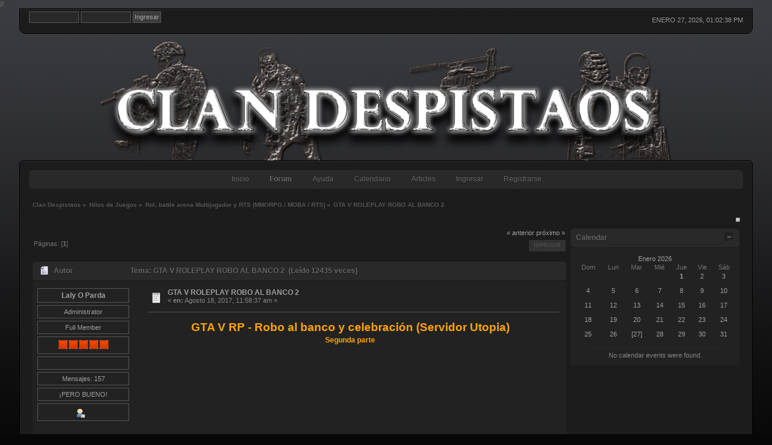

--- FILE ---
content_type: text/html; charset=UTF-8
request_url: https://clandps.es/index.php?topic=248.msg849
body_size: 5692
content:
<!DOCTYPE html PUBLIC "-//W3C//DTD XHTML 1.0 Transitional//EN" "http://www.w3.org/TR/xhtml1/DTD/xhtml1-transitional.dtd">
<html xmlns="http://www.w3.org/1999/xhtml">
<head>
	<link rel="stylesheet" type="text/css" href="https://clandps.es/Themes/InsidiousV2/css/index.css?fin20" />
	<link rel="stylesheet" type="text/css" href="https://clandps.es/Themes/default/css/webkit.css" />
	 <script type="text/javascript" src="http://apis.google.com/js/plusone.js"></script>
	<script type="text/javascript" src="https://clandps.es/Themes/default/scripts/script.js?fin20"></script>
	<script type="text/javascript" src="https://clandps.es/Themes/InsidiousV2/scripts/theme.js?fin20"></script>
	<script type="text/javascript"><!-- // --><![CDATA[
		var smf_theme_url = "https://clandps.es/Themes/InsidiousV2";
		var smf_default_theme_url = "https://clandps.es/Themes/default";
		var smf_images_url = "https://clandps.es/Themes/InsidiousV2/images";
		var smf_scripturl = "https://clandps.es/index.php";
		var smf_iso_case_folding = false;
		var smf_charset = "UTF-8";
		var ajax_notification_text = "Cargando...";
		var ajax_notification_cancel_text = "Cancelar";
	// ]]></script>
	<meta http-equiv="Content-Type" content="text/html; charset=UTF-8" />
	<meta name="description" content="GTA V ROLEPLAY ROBO AL BANCO 2" />
	<title>GTA V ROLEPLAY ROBO AL BANCO 2</title>
	<meta name="robots" content="noindex" />
	<link rel="canonical" href="https://clandps.es/index.php?topic=248.0" />//<link rel="gtav" href="https://clandps.es/index.php?board=29.0" /
	<link rel="help" href="https://clandps.es/index.php?action=help" />
	<link rel="search" href="https://clandps.es/index.php?action=search" />
	<link rel="contents" href="https://clandps.es/index.php" />
	<link rel="alternate" type="application/rss+xml" title="Clan Despistaos - RSS" href="https://clandps.es/index.php?type=rss;action=.xml" />
	<link rel="prev" href="https://clandps.es/index.php?topic=248.0;prev_next=prev" />
	<link rel="next" href="https://clandps.es/index.php?topic=248.0;prev_next=next" />
	<link rel="index" href="https://clandps.es/index.php?board=19.0" />
	<script type="text/javascript">
		function smfAutoTask()
		{
			var tempImage = new Image();
			tempImage.src = "https://clandps.es/index.php?scheduled=task;ts=1769515200";
		}
		window.setTimeout("smfAutoTask();", 1);
	</script>
	<link rel="stylesheet" type="text/css" id="portal_css" href="https://clandps.es/Themes/default/css/portal.css" />
	<script type="text/javascript" src="https://clandps.es/Themes/default/scripts/portal.js?235"></script>
	<script language="JavaScript" type="text/javascript"><!-- // --><![CDATA[
		var sp_images_url = "https://clandps.es/Themes/InsidiousV2/images/sp";
		function sp_collapseBlock(id)
		{
			mode = document.getElementById("sp_block_" + id).style.display == "" ? 0 : 1;
			document.cookie = "sp_block_" + id + "=" + (mode ? 0 : 1);
			document.getElementById("sp_collapse_" + id).src = smf_images_url + (mode ? "/collapse.gif" : "/expand.gif");
			document.getElementById("sp_block_" + id).style.display = mode ? "" : "none";
		}
		function sp_collapseSide(id)
		{
			var sp_sides = new Array();
			sp_sides[1] = "sp_left";
			sp_sides[4] = "sp_right";
			mode = document.getElementById(sp_sides[id]).style.display == "" ? 0 : 1;
			document.cookie = sp_sides[id] + "=" + (mode ? 0 : 1);
			document.getElementById("sp_collapse_side" + id).src = sp_images_url + (mode ? "/collapse.png" : "/expand.png");
			document.getElementById(sp_sides[id]).style.display = mode ? "" : "none";
		}
		window.addEventListener("load", sp_image_resize, false);
	// ]]></script>
		<script type="text/javascript" src="https://clandps.es/Themes/default/scripts/captcha.js"></script>
</head>
<body>
	 <div id="wrapper">
		<div id="topbar">
			<div id="memb_time">
						<span>Enero 27, 2026, 01:02:38 pm</span>
					</div>
					  <div id="user_area">
				  <script type="text/javascript" src="https://clandps.es/Themes/default/scripts/sha1.js"></script>
				  <form action="https://clandps.es/index.php?action=login2" method="post" accept-charset="UTF-8" style="margin: 4px 0;" onsubmit="hashLoginPassword(this, 'f4076e0adebfbf4aa4b88778bcc53332');">
					<input type="text" name="user" class="userlog"  size="10" />
					<input type="password" name="passwrd" class="userlog"  size="10" />
					<input type="submit" value="Ingresar" class="button_submit" />
					<input type="hidden" name="hash_passwrd" value="" /><input type="hidden" name="d83fa6ef" value="f4076e0adebfbf4aa4b88778bcc53332" />
				</form>
	  </div>
	</div>
			 <div id="header">
			 <div id="logo">
				<a href="https://clandps.es/index.php"><img src="../img/logodps.png" alt="Clan Despistaos" title="Clan Despistaos" /></a>
			  </div></div>

			<div id="bodyarea">
				<div id="navibar">
					<div id="center-menu">
				 
		<div id="topnav">
			<ul>
				<li id="button_home">
					<a class="" href="https://clandps.es/index.php">Inicio</a>
				</li>
				<li id="button_forum">
					<a class="active " href="https://clandps.es/index.php?action=forum">Forum</a>
				</li>
				<li id="button_help">
					<a class="" href="https://clandps.es/index.php?action=help">Ayuda</a>
				</li>
				<li id="button_calendar">
					<a class="" href="https://clandps.es/index.php?action=calendar">Calendario</a>
				</li>
				<li id="button_articles">
					<a class="" href="https://clandps.es/index.php?action=articles">Articles</a>
				</li>
				<li id="button_login">
					<a class="" href="https://clandps.es/index.php?action=login">Ingresar</a>
				</li>
				<li id="button_register">
					<a class="" href="https://clandps.es/index.php?action=register">Registrarse</a>
				</li>
			</ul>
		</div>
				 </div>
				  </div>
	<div class="navigate_section">
		<ul>
			<li>
				<a href="https://clandps.es/index.php?action=forum"><span>Clan Despistaos</span></a> &#187;
			</li>
			<li>
				<a href="https://clandps.es/index.php?action=forum#c2"><span>Hilos de Juegos</span></a> &#187;
			</li>
			<li>
				<a href="https://clandps.es/index.php?board=19.0"><span>Rol, battle arena Multijugador y RTS (MMORPG / MOBA / RTS)</span></a> &#187;
			</li>
			<li class="last">
				<a href="https://clandps.es/index.php?topic=248.0"><span>GTA V ROLEPLAY ROBO AL BANCO 2</span></a>
			</li>
		</ul>
	</div>
	<div class="sp_right sp_fullwidth">
		<a href="#side" onclick="return sp_collapseSide(4)"><img src="https://clandps.es/Themes/InsidiousV2/images/sp/collapse.png" alt="collapse" id="sp_collapse_side4" /></a>
	</div>
	<table id="sp_main">
		<tr>
			<td id="sp_center">
			<a id="top"></a>
			<a id="msg849"></a><a id="new"></a>
			<div class="pagesection">
				<div class="nextlinks"><a href="https://clandps.es/index.php?topic=248.0;prev_next=prev#new">&laquo; anterior</a> <a href="https://clandps.es/index.php?topic=248.0;prev_next=next#new">próximo &raquo;</a></div>
		<div class="buttonlist align_right">
			<ul>
				<li><a href="https://clandps.es/index.php?action=printpage;topic=248.0" rel="new_win nofollow"><span class="last">Imprimir</span></a></li>
			</ul>
		</div>
				<div class="pagelinks floatleft">Páginas: [<strong>1</strong>] </div>
			</div>
			<div id="forumposts">
				<div class="cat_bar">
					<h3 class="catbg">
						<img src="https://clandps.es/Themes/InsidiousV2/images/topic/normal_post.gif" align="bottom" alt="" />
						<span id="author">Autor</span>
						Tema: GTA V ROLEPLAY ROBO AL BANCO 2 &nbsp;(Leído 12435 veces)
					</h3>
				</div>
				<form action="https://clandps.es/index.php?action=quickmod2;topic=248.0" method="post" accept-charset="UTF-8" name="quickModForm" id="quickModForm" style="margin: 0;" onsubmit="return oQuickModify.bInEditMode ? oQuickModify.modifySave('f4076e0adebfbf4aa4b88778bcc53332', 'd83fa6ef') : false">
				<div class="windowbg">
					<span class="topslice"><span></span></span>
					<div class="post_wrapper">
						<div class="poster">
							<h4>
								<a href="https://clandps.es/index.php?action=profile;u=7" title="Ver perfil de Laly O Parda">Laly O Parda</a>
							</h4>
							<ul class="reset smalltext" id="msg_849_extra_info">
								<li class="membergroup">Administrator</li>
								<li class="postgroup">Full Member</li>
								<li class="stars"><img src="https://clandps.es/Themes/InsidiousV2/images/staradmin.gif" alt="*" /><img src="https://clandps.es/Themes/InsidiousV2/images/staradmin.gif" alt="*" /><img src="https://clandps.es/Themes/InsidiousV2/images/staradmin.gif" alt="*" /><img src="https://clandps.es/Themes/InsidiousV2/images/staradmin.gif" alt="*" /><img src="https://clandps.es/Themes/InsidiousV2/images/staradmin.gif" alt="*" /></li>
								<li class="avatar">
									<a href="https://clandps.es/index.php?action=profile;u=7">
										<img class="avatar" src="https://clandps.es/index.php?action=dlattach;attach=1;type=avatar" alt="" />
									</a>
								</li>
								<li class="postcount">Mensajes: 157</li>
								<li class="blurb">¡PERO BUENO!</li>
								<li class="profile">
									<ul>
										<li><a href="https://clandps.es/index.php?action=profile;u=7"><img src="https://clandps.es/Themes/InsidiousV2/images/icons/profile_sm.gif" alt="Ver Perfil" title="Ver Perfil" /></a></li>
									</ul>
								</li>
							</ul>
						</div>
						<div class="postarea">
							<div class="flow_hidden">
								<div class="keyinfo">
									<div class="messageicon">
										<img src="https://clandps.es/Themes/InsidiousV2/images/post/xx.gif" alt="" />
									</div>
									<h5 id="subject_849">
										<a href="https://clandps.es/index.php?topic=248.msg849#msg849" rel="nofollow">GTA V ROLEPLAY ROBO AL BANCO 2</a>
									</h5>
									<div class="smalltext">&#171; <strong> en:</strong> Agosto 18, 2017, 11:58:37 am &#187;</div>
									<div id="msg_849_quick_mod"></div>
								</div>
							</div>
							<div class="post">
								<div class="inner" id="msg_849"><div align="center"><strong><span style="color: orange;" class="bbc_color"><span style="font-size: 14pt;" class="bbc_size">GTA V RP - Robo al banco y celebración (Servidor Utopia)</span><br />Segunda parte</span></strong><br /><br /><iframe width="640" height="385" src="//www.youtube.com/embed/G_DfjYv1InI?fs=1&start=" frameborder="0" allowfullscreen></iframe><br /><br />Quieres más? -&gt; <a href="https://www.youtube.com/channel/UCwHkY_tioEdkusP7V9zmeWA" class="bbc_link" target="_blank" rel="noopener noreferrer">https://www.youtube.com/channel/UCwHkY_tioEdkusP7V9zmeWA</a></div></div>
							</div>
						</div>
						<div class="moderatorbar">
							<div class="smalltext modified" id="modified_849">
							</div>
							<div class="smalltext reportlinks"><div style="float: left;"><g:plusone></g:plusone></div>
								<img src="https://clandps.es/Themes/InsidiousV2/images/ip.gif" alt="" />
								En línea
							</div>
							<div class="signature" id="msg_849_signature">Tenemos empleos que odiamos para comprar mierda que no necesitamos.</div>
						</div>
					</div>
					<span class="botslice"><span></span></span>
				</div>
				<hr class="post_separator" />
				</form>
			</div>
			<a id="lastPost"></a>
			<div class="pagesection">
				
		<div class="buttonlist align_right">
			<ul>
				<li><a href="https://clandps.es/index.php?action=printpage;topic=248.0" rel="new_win nofollow"><span class="last">Imprimir</span></a></li>
			</ul>
		</div>
				<div class="pagelinks floatleft">Páginas: [<strong>1</strong>] </div>
				<div class="nextlinks_bottom"><a href="https://clandps.es/index.php?topic=248.0;prev_next=prev#new">&laquo; anterior</a> <a href="https://clandps.es/index.php?topic=248.0;prev_next=next#new">próximo &raquo;</a></div>
			</div>
	<div class="navigate_section">
		<ul>
			<li>
				<a href="https://clandps.es/index.php?action=forum"><span>Clan Despistaos</span></a> &#187;
			</li>
			<li>
				<a href="https://clandps.es/index.php?action=forum#c2"><span>Hilos de Juegos</span></a> &#187;
			</li>
			<li>
				<a href="https://clandps.es/index.php?board=19.0"><span>Rol, battle arena Multijugador y RTS (MMORPG / MOBA / RTS)</span></a> &#187;
			</li>
			<li class="last">
				<a href="https://clandps.es/index.php?topic=248.0"><span>GTA V ROLEPLAY ROBO AL BANCO 2</span></a>
			</li>
		</ul>
	</div>
			<div id="moderationbuttons"></div>
			<div class="plainbox" id="display_jump_to">&nbsp;</div>
		<br class="clear" />
				<script type="text/javascript" src="https://clandps.es/Themes/default/scripts/topic.js"></script>
				<script type="text/javascript"><!--  --><![CDATA[
					var oQuickReply = new QuickReply({
						bDefaultCollapsed: true,
						iTopicId: 248,
						iStart: 0,
						sScriptUrl: smf_scripturl,
						sImagesUrl: "https://clandps.es/Themes/InsidiousV2/images",
						sContainerId: "quickReplyOptions",
						sImageId: "quickReplyExpand",
						sImageCollapsed: "collapse.gif",
						sImageExpanded: "expand.gif",
						sJumpAnchor: "quickreply"
					});
					if ('XMLHttpRequest' in window)
					{
						var oQuickModify = new QuickModify({
							sScriptUrl: smf_scripturl,
							bShowModify: true,
							iTopicId: 248,
							sTemplateBodyEdit: '\n\t\t\t\t\t\t\t\t<div id="quick_edit_body_container" style="width: 90%">\n\t\t\t\t\t\t\t\t\t<div id="error_box" style="padding: 4px;" class="error"><' + '/div>\n\t\t\t\t\t\t\t\t\t<textarea class="editor" name="message" rows="12" style="width: 100%; margin-bottom: 10px;" tabindex="1">%body%<' + '/textarea><br />\n\t\t\t\t\t\t\t\t\t<input type="hidden" name="d83fa6ef" value="f4076e0adebfbf4aa4b88778bcc53332" />\n\t\t\t\t\t\t\t\t\t<input type="hidden" name="topic" value="248" />\n\t\t\t\t\t\t\t\t\t<input type="hidden" name="msg" value="%msg_id%" />\n\t\t\t\t\t\t\t\t\t<div class="righttext">\n\t\t\t\t\t\t\t\t\t\t<input type="submit" name="post" value="Guardar" tabindex="2" onclick="return oQuickModify.modifySave(\'f4076e0adebfbf4aa4b88778bcc53332\', \'d83fa6ef\');" accesskey="s" class="button_submit" />&nbsp;&nbsp;<input type="submit" name="cancel" value="Cancelar" tabindex="3" onclick="return oQuickModify.modifyCancel();" class="button_submit" />\n\t\t\t\t\t\t\t\t\t<' + '/div>\n\t\t\t\t\t\t\t\t<' + '/div>',
							sTemplateSubjectEdit: '<input type="text" style="width: 90%;" name="subject" value="%subject%" size="80" maxlength="80" tabindex="4" class="input_text" />',
							sTemplateBodyNormal: '%body%',
							sTemplateSubjectNormal: '<a hr'+'ef="https://clandps.es/index.php'+'?topic=248.msg%msg_id%#msg%msg_id%" rel="nofollow">%subject%<' + '/a>',
							sTemplateTopSubject: 'Tema: %subject% &nbsp;(Leído 12435 veces)',
							sErrorBorderStyle: '1px solid red'
						});

						aJumpTo[aJumpTo.length] = new JumpTo({
							sContainerId: "display_jump_to",
							sJumpToTemplate: "<label class=\"smalltext\" for=\"%select_id%\">Ir a:<" + "/label> %dropdown_list%",
							iCurBoardId: 19,
							iCurBoardChildLevel: 0,
							sCurBoardName: "Rol, battle arena Multijugador y RTS (MMORPG / MOBA / RTS)",
							sBoardChildLevelIndicator: "==",
							sBoardPrefix: "=> ",
							sCatSeparator: "-----------------------------",
							sCatPrefix: "",
							sGoButtonLabel: "ir"
						});

						aIconLists[aIconLists.length] = new IconList({
							sBackReference: "aIconLists[" + aIconLists.length + "]",
							sIconIdPrefix: "msg_icon_",
							sScriptUrl: smf_scripturl,
							bShowModify: true,
							iBoardId: 19,
							iTopicId: 248,
							sSessionId: "f4076e0adebfbf4aa4b88778bcc53332",
							sSessionVar: "d83fa6ef",
							sLabelIconList: "Message Icon",
							sBoxBackground: "transparent",
							sBoxBackgroundHover: "#ffffff",
							iBoxBorderWidthHover: 1,
							sBoxBorderColorHover: "#adadad" ,
							sContainerBackground: "#ffffff",
							sContainerBorder: "1px solid #adadad",
							sItemBorder: "1px solid #ffffff",
							sItemBorderHover: "1px dotted gray",
							sItemBackground: "transparent",
							sItemBackgroundHover: "#e0e0f0"
						});
					}
				 ]]></script>
			<script type="text/javascript"><!-- // --><![CDATA[
				var verificationpostHandle = new smfCaptcha("https://clandps.es/index.php?action=verificationcode;vid=post;rand=023604ff9b5a4517b1815de7ef5b5e54", "post", 1);
			// ]]></script>
			</td>
			<td id="sp_right" width="280">
	<div class="cat_bar">
		<h3 class="catbg">
			<a class="sp_float_right" style="padding-top: 7px;" href="javascript:void(0);" onclick="sp_collapseBlock('13')"><img id="sp_collapse_13" src="https://clandps.es/Themes/InsidiousV2/images/collapse.gif" alt="*" /></a>
			Calendar
		</h3>
	</div>
	<div id="sp_block_13" class="sp_block_section_last" >
		<div class="windowbg">
			<span class="topslice"><span></span></span>
			<div class="sp_block">
								<table class="sp_acalendar smalltext">
									<tr>
										<td class="sp_center" colspan="7">
											<a href="https://clandps.es/index.php?action=calendar;year=2026;month=1">Enero 2026</a>
										</td>
									</tr><tr>
										<td class="sp_center">Dom</td>
										<td class="sp_center">Lun</td>
										<td class="sp_center">Mar</td>
										<td class="sp_center">Mié</td>
										<td class="sp_center">Jue</td>
										<td class="sp_center">Vie</td>
										<td class="sp_center">Sáb</td>
									</tr><tr>
										<td class="sp_acalendar_day"></td>
										<td class="sp_acalendar_day"></td>
										<td class="sp_acalendar_day"></td>
										<td class="sp_acalendar_day"></td>
										<td class="sp_acalendar_day"><a href="#day" onclick="return sp_collapseCalendar('1');"><strong>1</strong></a></td>
										<td class="sp_acalendar_day"><a href="#day" onclick="return sp_collapseCalendar('0');">2</a></td>
										<td class="sp_acalendar_day"><a href="#day" onclick="return sp_collapseCalendar('0');">3</a></td>
									</tr><tr>
										<td class="sp_acalendar_day"><a href="#day" onclick="return sp_collapseCalendar('0');">4</a></td>
										<td class="sp_acalendar_day"><a href="#day" onclick="return sp_collapseCalendar('0');">5</a></td>
										<td class="sp_acalendar_day"><a href="#day" onclick="return sp_collapseCalendar('0');">6</a></td>
										<td class="sp_acalendar_day"><a href="#day" onclick="return sp_collapseCalendar('0');">7</a></td>
										<td class="sp_acalendar_day"><a href="#day" onclick="return sp_collapseCalendar('0');">8</a></td>
										<td class="sp_acalendar_day"><a href="#day" onclick="return sp_collapseCalendar('0');">9</a></td>
										<td class="sp_acalendar_day"><a href="#day" onclick="return sp_collapseCalendar('0');">10</a></td>
									</tr><tr>
										<td class="sp_acalendar_day"><a href="#day" onclick="return sp_collapseCalendar('0');">11</a></td>
										<td class="sp_acalendar_day"><a href="#day" onclick="return sp_collapseCalendar('0');">12</a></td>
										<td class="sp_acalendar_day"><a href="#day" onclick="return sp_collapseCalendar('0');">13</a></td>
										<td class="sp_acalendar_day"><a href="#day" onclick="return sp_collapseCalendar('0');">14</a></td>
										<td class="sp_acalendar_day"><a href="#day" onclick="return sp_collapseCalendar('0');">15</a></td>
										<td class="sp_acalendar_day"><a href="#day" onclick="return sp_collapseCalendar('0');">16</a></td>
										<td class="sp_acalendar_day"><a href="#day" onclick="return sp_collapseCalendar('0');">17</a></td>
									</tr><tr>
										<td class="sp_acalendar_day"><a href="#day" onclick="return sp_collapseCalendar('0');">18</a></td>
										<td class="sp_acalendar_day"><a href="#day" onclick="return sp_collapseCalendar('0');">19</a></td>
										<td class="sp_acalendar_day"><a href="#day" onclick="return sp_collapseCalendar('0');">20</a></td>
										<td class="sp_acalendar_day"><a href="#day" onclick="return sp_collapseCalendar('0');">21</a></td>
										<td class="sp_acalendar_day"><a href="#day" onclick="return sp_collapseCalendar('0');">22</a></td>
										<td class="sp_acalendar_day"><a href="#day" onclick="return sp_collapseCalendar('0');">23</a></td>
										<td class="sp_acalendar_day"><a href="#day" onclick="return sp_collapseCalendar('0');">24</a></td>
									</tr><tr>
										<td class="sp_acalendar_day"><a href="#day" onclick="return sp_collapseCalendar('0');">25</a></td>
										<td class="sp_acalendar_day"><a href="#day" onclick="return sp_collapseCalendar('0');">26</a></td>
										<td class="sp_acalendar_day"><a href="#day" onclick="return sp_collapseCalendar('0');">[27]</a></td>
										<td class="sp_acalendar_day"><a href="#day" onclick="return sp_collapseCalendar('0');">28</a></td>
										<td class="sp_acalendar_day"><a href="#day" onclick="return sp_collapseCalendar('0');">29</a></td>
										<td class="sp_acalendar_day"><a href="#day" onclick="return sp_collapseCalendar('0');">30</a></td>
										<td class="sp_acalendar_day"><a href="#day" onclick="return sp_collapseCalendar('0');">31</a></td>
									</tr>
								</table>
								<hr class="sp_acalendar_divider" />
								<ul class="sp_list smalltext" id="sp_calendar_1"  style="display: none;">
									<li class="sp_center"><strong>- Holidays -</strong></li>
									<li class="sp_list_indent"><img src="https://clandps.es/Themes/InsidiousV2/images/sp/holiday.png" alt="holiday" /> New Year's</li>
								</ul>
								<div class="sp_center smalltext" id="sp_calendar_27">No calendar events were found.</div>
								<div class="sp_center smalltext" id="sp_calendar_0" style="display: none;">No calendar events were found.</div>
								<script language="JavaScript" type="text/javascript"><!-- // --><![CDATA[
									var current_day = "sp_calendar_27";
									function sp_collapseCalendar(id)
									{
										new_day = "sp_calendar_" + id;
										if (new_day == current_day)
											return false;
										document.getElementById(current_day).style.display = "none";
										document.getElementById(new_day).style.display = "";
										current_day = new_day;
									}
									// ]]></script>
			</div>
			<span class="botslice"><span></span></span>
		</div>
	</div>
			</td>
		</tr>
	</table>
			  </div>
							<div id="footerarea">
								 <div id="footer_section">
									  <div class="frame">
		<ul class="reset">
			<li class="copyright">
			<span class="smalltext" style="display: inline; visibility: visible; font-family: Verdana, Arial, sans-serif;"><a href="https://clandps.es/index.php?action=credits" title="Simple Machines Forum" target="_blank" class="new_win">SMF 2.0.19</a> |
 <a href="http://www.simplemachines.org/about/smf/license.php" title="License" target="_blank" class="new_win">SMF &copy; 2013</a>, <a href="http://www.simplemachines.org" title="Simple Machines" target="_blank" class="new_win">Simple Machines</a> | <a id="button_agreement" href="https://clandps.es/index.php?action=agreement"><span>Terms and Policies</span></a>
			</span>
		<div id="copyright_2by2" style="display: block; visibility: visible; clear: both; width: 100%; font-family: Verdana,Arial,sans-serif;" class="smalltext">Menu Buttons by <a href="http://2by2host.com/">2by2host.com</a> <a href="http://2by2host.com/">web hosting</a> company</div>
		<script type="text/javascript">
        //<![CDATA[
			var me = document.getElementById("copyright_2by2");
			if (me && typeof(me.parentNode) != "undefined" && typeof(me.parentNode.tagName) != "undefined" && me.parentNode.tagName == "LI" && typeof(me.parentNode.className) != "undefined" && me.parentNode.className == "copywrite")
			{
				me.parentNode.style.lineHeight = "normal";
			}
        //]]>
		</script></li>
			<li class="copyright"><strong>Insidious II &copy;</strong> <a href="http://www.hostxme.com" target="_blank">HostX</a></li>
			<li><a id="button_xhtml" href="http://validator.w3.org/check?uri=referer" target="_blank" class="new_win" title="¡XHTML 1.0 válido!"><span>XHTML</span></a></li>
			<li><a id="button_rss" href="https://clandps.es/index.php?action=.xml;type=rss" class="new_win"><span>RSS</span></a></li>
				<li class="last"><a id="button_wap2" href="https://clandps.es/index.php?wap2" class="new_win"><span>WAP2</span></a></li>
		  </ul>
  </div>
 </div>
</div>
</div>
</body></html>